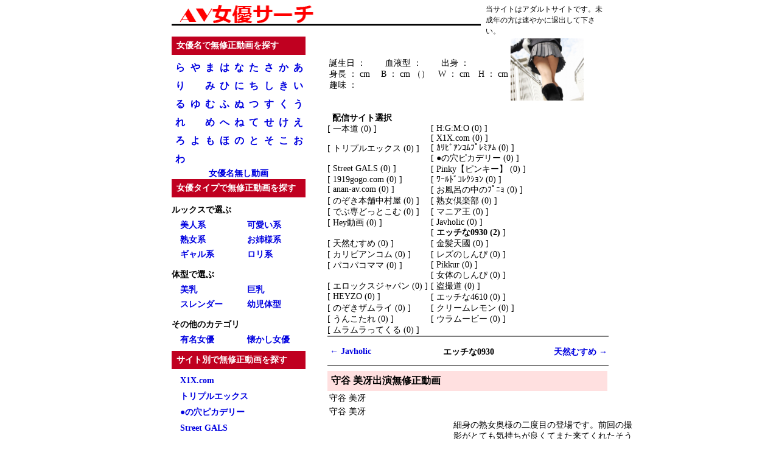

--- FILE ---
content_type: text/html
request_url: http://www.joyu.info/girl.php?name=%E5%AE%88%E8%B0%B7%20%E7%BE%8E%E5%86%B4
body_size: 16963
content:
<!DOCTYPE html PUBLIC "-//W3C//DTD XHTML 1.0 Transitional//EN" "http://www.w3.org/TR/xhtml1/DTD/xhtml1-transitional.dtd">
<!-- saved from url=(0017)http://joyu.info/ -->
<html xmlns="http://www.w3.org/1999/xhtml">


<head><meta http-equiv="Content-Type" content="text/html; charset=UTF-8">

<title>女優まとめ＠無修正動画</title>
<meta name="Description" content="無修正の動画をAV女優別に掲載している無料アダルトサイト。AV女優観るならビデオやDVDより無修正動画！">
<meta name="keywords" content="AV女優,無修正,無修正動画,モロ,アダルト,DVD,ビデオ,動画,無料,無料動画">
<link href="http://joyu.info/css/user/common.css" rel="stylesheet" type="text/css">
<link href="http://joyu.info/css/user/index.css" rel="stylesheet" type="text/css">

<!-- Global site tag (gtag.js) - Google Analytics -->
<script async src="https://www.googletagmanager.com/gtag/js?id=UA-117509842-1"></script>
<script>
window.dataLayer = window.dataLayer || [];
function gtag(){dataLayer.push(arguments);}
gtag('js', new Date());

gtag('config', 'UA-117509842-1');
</script>

</head>
<body>
<div id="container">
<a href="http://joyu.info/">
<img src="http://joyu.info/img/tl.gif" class="logo-l" alt="女優まとめ@無修正動画">
<p class="i-caution">当サイトはアダルトサイトです。未成年の方は速やかに<a href="http://www.yahoo.co.jp/" target="_self">退出</a>して下さい。</p>
</a>
<div id="imain">

<table>
	<tr>
		<td>
			<h2></h2>
		</td>
		<td rowspan=2>
			<img src="/imgs/girl.png" width=120>
		</td>
	</tr>
	<tr>
		<td>
			誕生日 ： 　　血液型 ： 　　出身 ： <br>
			身長 ： cm　 B ： cm （）　W ： cm　H ： cm<br>
			趣味 ： 
		</td>
	</tr>
</table>
<br>
<p class="s-capt">配信サイト選択</p>
<ul class="s-namet">
<li>[ 		一本道 (0)
		 ]
</li>
<li>[ 		H:G:M:O (0)
		 ]
</li>
<li>[ 		X1X.com  (0)
		 ]
</li>
<li>[ 		トリプルエックス (0)
		 ]
</li>
<li>[ 		ｶﾘﾋﾞｱﾝｺﾑﾌﾟﾚﾐｱﾑ (0)
		 ]
</li>
<li>[ 		●の穴ピカデリー (0)
		 ]
</li>
<li>[ 		Street GALS (0)
		 ]
</li>
<li>[ 		Pinky【ピンキー】 (0)
		 ]
</li>
<li>[ 		1919gogo.com (0)
		 ]
</li>
<li>[ 		ﾜｰﾙﾄﾞｺﾚｸｼｮﾝ (0)
		 ]
</li>
<li>[ 		anan-av.com (0)
		 ]
</li>
<li>[ 		お風呂の中のﾌﾟﾆｮ (0)
		 ]
</li>
<li>[ 		のぞき本舗中村屋 (0)
		 ]
</li>
<li>[ 		熟女倶楽部 (0)
		 ]
</li>
<li>[ 		でぶ専どっとこむ (0)
		 ]
</li>
<li>[ 		マニア王 (0)
		 ]
</li>
<li>[ 		Hey動画 (0)
		 ]
</li>
<li>[ 		Javholic (0)
		 ]
</li>
<li>[ <b>		エッチな0930 (2)
		</b> ]
</li>
<li>[ 		天然むすめ (0)
		 ]
</li>
<li>[ 		金髪天國 (0)
		 ]
</li>
<li>[ 		カリビアンコム (0)
		 ]
</li>
<li>[ 		レズのしんぴ (0)
		 ]
</li>
<li>[ 		パコパコママ (0)
		 ]
</li>
<li>[ 		Pikkur (0)
		 ]
</li>
<li>[ 		女体のしんぴ (0)
		 ]
</li>
<li>[ 		エロックスジャパン (0)
		 ]
</li>
<li>[ 		盗撮道 (0)
		 ]
</li>
<li>[ 		HEYZO (0)
		 ]
</li>
<li>[ 		エッチな4610 (0)
		 ]
</li>
<li>[ 		のぞきザムライ (0)
		 ]
</li>
<li>[ 		クリームレモン (0)
		 ]
</li>
<li>[ 		うんこたれ (0)
		 ]
</li>
<li>[ 		ウラムービー (0)
		 ]
</li>
<li>[ 		ムラムラってくる (0)
		 ]
</li>
</ul>
<hr noshade="noshade">
<div class="pmovt">
<p class="mleft"><a href='girl.php?name=&site=javholic.com' class='bb' target='_self'>← Javholic</a></p>
<p class="current">エッチな0930</p>
<p class="mright"><a href='girl.php?name=&site=10musume.com' class='bb' target='_self'>天然むすめ →</a></p>
</div>
<hr noshade="noshade">

<h1>守谷 美冴出演無修正動画</h1>

	<table>
		<tr>
			<td colspan=2>
				守谷 美冴
			</td>
		</tr>
		<tr>
			<td colspan=2>
				守谷 美冴
			</td>
		</tr>
		<tr>
			<td width=200>
				<a href="https://click.dtiserv2.com/Direct/2244-286-68437/moviepages/ori1722/index.html" class="bb" target="_blank">
					<img src="/imgs/girl.png" width=200>
				</a>
			</td>
			<td>
				<div class="width:300px;">
					細身の熟女奥様の二度目の登場です。前回の撮影がとても気持ちが良くてまた来てくれたそうです。また、その後も旦那さんとSEXをしているようですが、撮影の事は気付かれてはいないそうです。早速下着姿になってもらうと、とても色っぽい鮮やかなひも下着が目に入ります。そして裸になって頂くと、色白素肌のパイパンマンコが魅力的です。そのマンコに電マをあてがいオナニーを披露して頂きます。続いてはフェラでしたが、その場でバックから挿入をしてしまいました。ベッドへ移動してからはクンニで奥様の愛液を味わせて頂き、再び奥様からフェラやアナル舐めのご奉仕がありました。騎乗位からの挿入が始まり、バック、正常位へと体位を変えながら、奥様のオーガズムは頂点へと昇って行きます。ラストはバックから奥様の子宮目指し精液を放ちました。　

				</div>
				<div style="text-align:right;width:300px;">
					<a href="https://click.dtiserv2.com/Direct/2244-286-68437/moviepages/ori1722/index.html" style="color:#0000FF;">→ この動画のページ</a>
				</div>
			</td>
		</tr>
	</table>
	<hr noshade="noshade">
	<table>
		<tr>
			<td colspan=2>
				守谷 美冴
			</td>
		</tr>
		<tr>
			<td colspan=2>
				守谷 美冴
			</td>
		</tr>
		<tr>
			<td width=200>
				<a href="https://click.dtiserv2.com/Direct/2244-286-68437/moviepages/ori1708/index.html" class="bb" target="_blank">
					<img src="/imgs/girl.png" width=200>
				</a>
			</td>
			<td>
				<div class="width:300px;">
					金髪派手目な白ギャル世代の奥様の美冴さん。結婚して2年目ですけど、まだまだ他の人のも味見したいので結婚してからもマッチングアプリで見つけて10人以上とはしちゃいましたとか。
まずはボディチェック。マンコを広げると既にヌルヌル状態でやる気マンマン。
ローターでオナニーで準備万端マンコ。
続いて美冴さんが大好きなフェラ。
喉の奥の方まで美味しそうに飲み込むほど。
カチコチになったチンコをバックからズボッと挿入。すぐに甲高い喘ぎを声をあげるほど。
ベッドに移ってもフェラだけじゃなく玉舐めに、アナル舐めと至れり尽くせり。
お返しにマンコを入念に舐めまわしてあげてから正上位で奥の方に挿入。
騎乗位、背面騎乗位と続け、さらにバックでズボり。
ここから正上位、屈曲位と続け、最後はバックで高速ピストンで奥の方までガンボリしてそのまま
膣奥にザーメンをたっぷり注ぎ込みました。
				</div>
				<div style="text-align:right;width:300px;">
					<a href="https://click.dtiserv2.com/Direct/2244-286-68437/moviepages/ori1708/index.html" style="color:#0000FF;">→ この動画のページ</a>
				</div>
			</td>
		</tr>
	</table>
	<hr noshade="noshade">
<div class="page" style="text-align:center;">
		&nbsp;1/1&nbsp;
	</div>

<h1>エッチな0930のサイトデータ</h1>
<div>
動画形式 ： MPEG，DivXビットレート ： 1000～4000kbps以上<br />
配信本数 ： 1400本以上<br />
価格　　 ： １ヵ月 - $48～（見放題）<br />
決済方法 ： VISA ，MASTER ，JCB ，DINERS<br />
おすすめ度 ： ★★★★★<br />

</div>


</div>
<div id="navi">

<h3>女優名で無修正動画を探す</h3>
<ul class="n-name">
<li><a href="http://joyu.info/?ini=あ" class="bb" target="_self">あ</a></li>
<li><a href="http://joyu.info/?ini=い" class="bb" target="_self">い</a></li>
<li><a href="http://joyu.info/?ini=う" class="bb" target="_self">う</a></li>
<li><a href="http://joyu.info/?ini=え" class="bb" target="_self">え</a></li>
<li><a href="http://joyu.info/?ini=お" class="bb" target="_self">お</a></li>
</ul>
<ul class="n-name">
<li><a href="http://joyu.info/?ini=か" class="bb" target="_self">か</a></li>
<li><a href="http://joyu.info/?ini=き" class="bb" target="_self">き</a></li>
<li><a href="http://joyu.info/?ini=く" class="bb" target="_self">く</a></li>
<li><a href="http://joyu.info/?ini=け" class="bb" target="_self">け</a></li>
<li><a href="http://joyu.info/?ini=こ" class="bb" target="_self">こ</a></li>
</ul>
<ul class="n-name">
<li><a href="http://joyu.info/?ini=さ" class="bb" target="_self">さ</a></li>
<li><a href="http://joyu.info/?ini=し" class="bb" target="_self">し</a></li>
<li><a href="http://joyu.info/?ini=す" class="bb" target="_self">す</a></li>
<li><a href="http://joyu.info/?ini=せ" class="bb" target="_self">せ</a></li>
<li><a href="http://joyu.info/?ini=そ" class="bb" target="_self">そ</a></li>
</ul>
<ul class="n-name">
<li><a href="http://joyu.info/?ini=た" class="bb" target="_self">た</a></li>
<li><a href="http://joyu.info/?ini=ち" class="bb" target="_self">ち</a></li>
<li><a href="http://joyu.info/?ini=つ" class="bb" target="_self">つ</a></li>
<li><a href="http://joyu.info/?ini=て" class="bb" target="_self">て</a></li>
<li><a href="http://joyu.info/?ini=と" class="bb" target="_self">と</a></li>
</ul>
<ul class="n-name">
<li><a href="http://joyu.info/?ini=な" class="bb" target="_self">な</a></li>
<li><a href="http://joyu.info/?ini=に" class="bb" target="_self">に</a></li>
<li><a href="http://joyu.info/?ini=ぬ" class="bb" target="_self">ぬ</a></li>
<li><a href="http://joyu.info/?ini=ね" class="bb" target="_self">ね</a></li>
<li><a href="http://joyu.info/?ini=の" class="bb" target="_self">の</a></li>
</ul>
<ul class="n-name">
<li><a href="http://joyu.info/?ini=は" class="bb" target="_self">は</a></li>
<li><a href="http://joyu.info/?ini=ひ" class="bb" target="_self">ひ</a></li>
<li><a href="http://joyu.info/?ini=ふ" class="bb" target="_self">ふ</a></li>
<li><a href="http://joyu.info/?ini=へ" class="bb" target="_self">へ</a></li>
<li><a href="http://joyu.info/?ini=ほ" class="bb" target="_self">ほ</a></li>
</ul>
<ul class="n-name">
<li><a href="http://joyu.info/?ini=ま" class="bb" target="_self">ま</a></li>
<li><a href="http://joyu.info/?ini=み" class="bb" target="_self">み</a></li>
<li><a href="http://joyu.info/?ini=む" class="bb" target="_self">む</a></li>
<li><a href="http://joyu.info/?ini=め" class="bb" target="_self">め</a></li>
<li><a href="http://joyu.info/?ini=も" class="bb" target="_self">も</a></li>
</ul>
<ul class="n-name">
<li><a href="http://joyu.info/?ini=や" class="bb" target="_self">や</a></li>
<li>　</li>
<li><a href="http://joyu.info/?ini=ゆ" class="bb" target="_self">ゆ</a></li>
<li>　</li>
<li><a href="http://joyu.info/?ini=よ" class="bb" target="_self">よ</a></li>
</ul>
<ul class="n-name">
<li><a href="http://joyu.info/?ini=ら" class="bb" target="_self">ら</a></li>
<li><a href="http://joyu.info/?ini=り" class="bb" target="_self">り</a></li>
<li><a href="http://joyu.info/?ini=る" class="bb" target="_self">る</a></li>
<li><a href="http://joyu.info/?ini=れ" class="bb" target="_self">れ</a></li>
<li><a href="http://joyu.info/?ini=ろ" class="bb" target="_self">ろ</a></li>
<li><a href="http://joyu.info/?ini=わ" class="bb" target="_self">わ</a></li>
</ul>
<div style="text-align:center;">
<a href="http://joyu.info/?ini=xx" class="bb" target="_self">女優名無し動画</a>
</div>
<h3>女優タイプで無修正動画を探す</h3>
<h4>ルックスで選ぶ</h4>
<ul class="n-type">
<li><a href="http://joyu.info/?type=美人" class="bb" target="_self">美人系</a></li>
<li><a href="http://joyu.info/?type=熟女" class="bb" target="_self">熟女系</a></li>
<li><a href="http://joyu.info/?type=ギャル" class="bb" target="_self">ギャル系</a></li>
</ul>
<ul class="n-type">
<li><a href="http://joyu.info/?type=可愛い" class="bb" target="_self">可愛い系</a></li>
<li><a href="http://joyu.info/?type=お姉様" class="bb" target="_self">お姉様系</a></li>
<li><a href="http://joyu.info/?type=ロリ" class="bb" target="_self">ロリ系</a></li>
</ul>
<h4>体型で選ぶ</h4>
<ul class="n-type">
<li><a href="http://joyu.info/?type=美乳" class="bb" target="_self">美乳</a></li>
<li><a href="http://joyu.info/?type=スレンダー" class="bb" target="_self">スレンダー</a></li>
</ul>
<ul class="n-type">
<li><a href="http://joyu.info/?type=巨乳" class="bb" target="_self">巨乳</a></li>
<li><a href="http://joyu.info/?type=幼児体形" class="bb" target="_self">幼児体型</a></li>
</ul>
<h4>その他のカテゴリ</h4>
<ul class="n-type">
<li><a href="http://joyu.info/?type=有名" class="bb" target="_self">有名女優</a></li>
</ul>
<ul class="n-type">
<li><a href="http://joyu.info/?type=懐かし" class="bb" target="_self">懐かし女優</a></li>
</ul>
<h3>サイト別で無修正動画を探す</h3>
<ul class="n-menu">
<li><a href="http://joyu.info/?site=x1x.com" class="bb" target="_self">X1X.com</a></li>
<li><a href="http://joyu.info/?site=xxx-av.com" class="bb" target="_self">トリプルエックス</a></li>
<li><a href="http://joyu.info/?site=marupika.com" class="bb" target="_self">●の穴ピカデリー</a></li>
<li><a href="http://joyu.info/?site=street-gals.com" class="bb" target="_self">Street GALS</a></li>
<li><a href="http://joyu.info/?site=pinky-gal.com" class="bb" target="_self">Pinky【ピンキー】</a></li>
<li><a href="http://joyu.info/?site=1919gogo.com" class="bb" target="_self">1919gogo.com</a></li>
<li><a href="http://joyu.info/?site=worldcolle.com" class="bb" target="_self">ワールドコレクション</a></li>
<li><a href="http://joyu.info/?site=anan-av.com" class="bb" target="_self">anan-av.com</a></li>
<li><a href="http://joyu.info/?site=026punyo.com" class="bb" target="_self">お風呂の中のプニョ</a></li>
<li><a href="http://joyu.info/?site=nozokinakamuraya.com" class="bb" target="_self">のぞき本舗　中村屋</a></li>
<li><a href="http://joyu.info/?site=jukujo-club.com" class="bb" target="_self">熟女倶楽部</a></li>
<li><a href="http://joyu.info/?site=debu1000.com" class="bb" target="_self">でぶ専どっとこむ</a></li>
<li><a href="http://joyu.info/?site=1pondo.tv" class="bb" target="_self">一本道</a></li>
<li><a href="http://joyu.info/?site=hgmo.com" class="bb" target="_self">H:G:M:O</a></li>
<li><a href="http://joyu.info/?site=caribbeancompr.com" class="bb" target="_self">ｶﾘﾋﾞｱﾝｺﾑﾌﾟﾚﾐｱﾑ</a></li>
<li><a href="http://joyu.info/?site=heydouga.com" class="bb" target="_self">Hey動画</a></li>
<li><a href="http://joyu.info/?site=javholic.com" class="bb" target="_self">Javholic</a></li>
<li><a href="http://joyu.info/?site=h0930.com" class="bb" target="_self">エッチな0930</a></li>
<li><a href="http://joyu.info/?site=10musume.com" class="bb" target="_self">天然むすめ</a></li>
<li><a href="http://joyu.info/?site=kin8tengoku.com" class="bb" target="_self">金髪天國</a></li>
<li><a href="http://joyu.info/?site=caribbeancom.com" class="bb" target="_self">カリビアンコム</a></li>
<li><a href="http://joyu.info/?site=lesshin.com" class="bb" target="_self">レズのしんぴ</a></li>
<li><a href="http://joyu.info/?site=pacopacomama.com" class="bb" target="_self">パコパコママ</a></li>
<li><a href="http://joyu.info/?site=pikkur.com" class="bb" target="_self">Pikkur</a></li>
<li><a href="http://joyu.info/?site=nyoshin.com" class="bb" target="_self">女体のしんぴ</a></li>
<li><a href="http://joyu.info/?site=eroxjapanz.com" class="bb" target="_self">エロックスジャパン</a></li>
<li><a href="http://joyu.info/?site=tousatsudou.com" class="bb" target="_self">盗撮道</a></li>
<li><a href="http://joyu.info/?site=heyzo.com" class="bb" target="_self">HEYZO</a></li>
<li><a href="http://joyu.info/?site=h4610.com" class="bb" target="_self">エッチな4610</a></li>
<li><a href="http://joyu.info/?site=peepsamurai.com" class="bb" target="_self">のぞきザムライ</a></li>
<li><a href="http://joyu.info/?site=creamlemon.com" class="bb" target="_self">クリームレモン</a></li>
<li><a href="http://joyu.info/?site=unkotare.com" class="bb" target="_self">うんこたれ</a></li>
<li><a href="http://joyu.info/?site=uramovie.com" class="bb" target="_self">ウラムービー</a></li>
<li><a href="http://joyu.info/?site=mania-oh.com" class="bb" target="_self">マニア王</a></li>
<li><a href="http://joyu.info/?site=muramura.tv" class="bb" target="_self">ムラムラってくる</li>


</ul>
<h3>その他のメニュー</h3>
<ul class="n-menu">
<li><a href="date.php" class="bb" target="_self">無修正動画新着情報</a></li>
<li><a href="http://joyu.info/link.php" class="bb" target="_self">アダルトサイトリンク集</a></li>

</ul>
<hr noshade="noshade">
</div>
</div>
<div id="footer">

</div>

</body>
</html>

--- FILE ---
content_type: text/css
request_url: http://joyu.info/css/user/common.css
body_size: 2313
content:
body{
	width:100%;
	margin:0px;
	padding:0px;
	background-color:#FFFFFF;
	color:#000000;
}
#container{
	width: 716px;
	padding-top:6px;
	margin-left:auto;
	margin-right:auto;
}
#main{
	width:460px;
	float:right;
	margin-bottom:24px;
}
#navi{
	width:220px;
	float:left;
}
#finfo{
	width:220px;
	float:right;
}
#pr{
	clear:both;
	width:700px;
	margin-left:auto;
	margin-right:auto;
}
#fmpu{
	width:220px;
}
a{
  color : #000000;
  text-decoration : none;
}
a.bl{
  color : #0000e0;
}
a.bb{
	font-weight:bold;
  color : #0000e0;
}
a:hover{
  text-decoration : underline;
}
div{
	font-size:14px;
	font-weight:normal;
	text-align:left;
	vertical-align:top;
	padding:0px;
	margin:0px;
}
p{
	font-size:14px;
	text-align:left;
	margin:0px;
	padding:0px;
}
ul{
	margin:0px;
	padding:0px;
}
img{
	border:0px;
	margin:0px;
	padding:0px;
}
hr{
	clear:both;
	width:100%;
	size:1px;
	padding:0px;
	margin-top:8px;
	margin-bottom:8px;
}
div.pmov{
	width:100%;
	clear:both;
}
p.mleft{
	float:left;
	width:33%;
	padding-top:8px;
	padding-left:4px;
	padding-bottom:12px;
	text-align:left;
	font-weight:bold;
}
p.current{
	float:left;
	width:33%;
	padding-top:8px;
	padding-bottom:12px;
	text-align:center;
	font-weight:bold;
}
p.mright{
	float:right;
	width:32%;
	padding-top:8px;
	padding-bottom:12px;
	text-align:right;
	font-weight:bold;
}
p.n-caution{
  font-size : 12px;
  line-height : 16px;
	padding-top:6px;
	padding-bottom:0px;
}
p.n-favorite{
	text-align:center;
  font-size : 14px;
	font-weight:bold;
	padding-top:12px;
	padding-bottom:13px;
}
p.pr-cap{
	width:100%;
  font-size : 16px;
  font-weight : bold;
  background-color : #ffe0e0;
	margin-top:20px;
	margin-bottom:4px;
	padding:4px;
}
p.page{
	clear:left;
	font-weight:bold;
	padding-top:4px;
	padding-bottom:6px;
	text-align:right;
	line-height:20px;
}
p.is-name{
	font-weight:bold;
}
p.is-txt{
	font-size:12px;
}
p.center{
	text-align:center;
}
img.logo-s{
	width:220px;
	height:53px;
}
img.pr{
	width:700px;
	height:200px;
	margin-left:auto;
	margin-right:auto;
}
iframe.menu{
	width:100%;
	height:1010px;
}
iframe.f-pu{
	width:100%;
	height:1110px;
}
iframe.pr{
	width:700px;
	height:284px;
}


.ad{
	width: 716px!important;
	padding-top:6px!important;
	margin-left:auto!important;
	margin-right:auto!important;
}

.kana{
	font-size:9px;
	font-weight:100;
}


--- FILE ---
content_type: text/css
request_url: http://joyu.info/css/user/index.css
body_size: 2724
content:
h1{
  font-size : 16px;
  font-weight : bold;
	padding:6px;
	margin:0px;
  background-color : #ffe0e0;
}
h2{
	font-size:16px;
  font-weight : bold;
	margin-top:6px;
	margin-bottom:8px;
}
h3{
	clear:both;
	font-size:14px;
  background-color : #c00020;
  color: white;
  font-weight : bold;
	padding-top:6px;
	padding-bottom:6px;
	padding-left:8px;
	margin-top:0px;
	margin-bottom:6px;
}
h4{
	clear:left;
	font-size:14px;
	font-weight:bold;
	padding-top:6px;
	padding-left:0px;
	padding-right:0px;
	padding-bottom:4px;
	margin:0px;
}
#imain{
	width:460px;
	float:right;
	margin-bottom:0px;
}
#footer{
	width:716px;
	padding-top:12px;
	margin-left:auto;
	margin-right:auto;
	clear:both;
}
#ayapon{
	float:left;
	width:50%;
	font-size:12px;
	color:#000000;
}
ul.n-menu{
	list-style-position:outside;
	margin-bottom:4px;
	line-height:26px;
	font-weight:bold;
}
ul.n-menu li{
	margin-left:14px;
}
ul.n-name{
	font-size:16px;
	text-align:center;
	color:#CCCCCC;
	font-weight:bold;
	list-style-type:none;
	float:right;
	width:11%;
	line-height:30px;
}
ul.n-type{
	width:50%;
	list-style-position:outside;
	font-weight:bold;
	float:left;
	margin-bottom:6px;
	line-height:24px;
}
ul.n-type li{
	margin-left:14px;
}
p.i-caution{
  font-size : 12px;
  line-height : 18px;
}
p.i-favorite{
	text-align:center;
  font-size : 14px;
	font-weight:bold;
	padding-top:4px;
	padding-bottom:12px;
}
p.date{
	font-weight:bold;
	padding-top:4px;
}
p.a-go{
	clear:left;
	font-size:14px;
  font-weight :bold;
	margin-right:8px;
	text-align:right;
}
p.pi-go{
	font-size:14px;
  font-weight :bold;
	margin-top:0px;
	margin-right:0px;
	margin-bottom:14px;
	text-align:right;
}
p.reg{
	float:right;
	font-size:14px;
	text-align:right;
	padding-top:8px;
}
ul.xnew{
	list-style-type:none;
	padding-top:2px;
	padding-bottom:6px;
}
ul.xnew li{
	font-weight:bold;
	line-height:22px;
	padding-top:4px;
	padding-left:8px;
}
ul.alist{
	list-style-type:none;
	text-align:center;
}
ul.alist li{
	font-weight:bold;
	float:left;
	width:20%;
	padding-bottom:16px;
}

img.logo-l{
	float:left;
	width:508px;
	height:38px;
	margin-bottom:8px;
	margin-right:8px;
}
img.am{
	width:70px;
	height:96px;
	margin-bottom:4px;
}
iframe.f-pu-i{
	width:100%;
	height:716px;
}

#bokin{
	width:700px;
	padding-bottom:30px;
	margin-left:auto;
	margin-right:auto;
}
p.gien{
	font-size:14px;
	text-align:left;
	line-height:19px;
	padding-top:6px;
}
p.gient{
	font-size:14px;
	text-align:left;
	line-height:19px;
	padding-top:6px;
	margin-left:16px;
}
p.s-capt {
    clear: right;
    font-weight: bold;
    padding-top: 1px;
    padding-left: 8px;
}
li {
list-style-type: none;
    display: list-item;
    text-align: -webkit-match-parent;
}

.s-namet li{
	width:170px;
	float:left;
}
